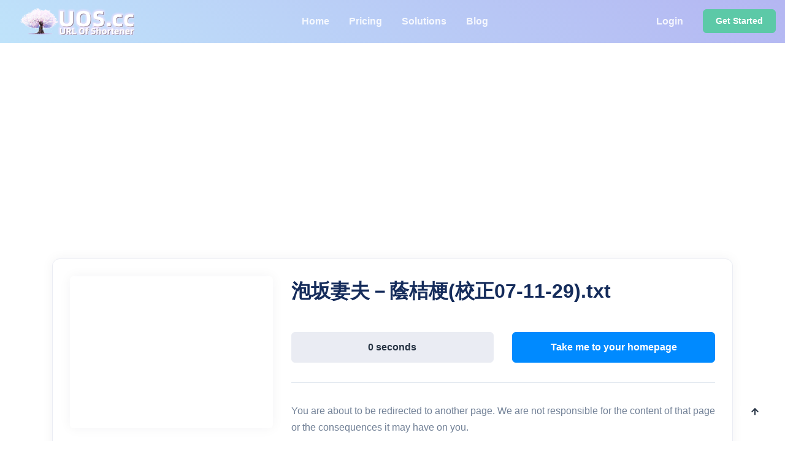

--- FILE ---
content_type: text/html; charset=UTF-8
request_url: https://uos.cc/hKRFsP
body_size: 3118
content:
<!DOCTYPE html>
<html lang="en">
    <head>
        <meta charset="utf-8">
        <meta http-equiv="X-UA-Compatible" content="IE=edge">
        <meta name="viewport" content="width=device-width, initial-scale=1, shrink-to-fit=no">

        <title>泡坂妻夫－蔭桔梗(校正07-11-29).txt - UOS.cc | URL Of Shortener - Short URLs & Custom Free Link Shortener</title>
	<meta name="description" content="The best free URL shortener to create your own special short URLs.Help you share branded links with custom domains at scale simpler and faster. ✓ Check it out!">
	<meta name="keywords" content="uos,uos.cc,urls,URL Shortener,links,shortener,shorter,shorter url,shorter link,urls shortener,links shortener">
	<meta property="og:locale" content="" />
	<meta property="og:type" content="website" />
	<meta property="og:url" content="https://uos.cc/hKRFsP" />
	<meta property="og:title" content="泡坂妻夫－蔭桔梗(校正07-11-29).txt - UOS.cc | URL Of Shortener - Short URLs & Custom Free Link Shortener" />
	<meta property="og:description" content="The best free URL shortener to create your own special short URLs.Help you share branded links with custom domains at scale simpler and faster. ✓ Check it out!" />
	<meta property="og:site_name" content="泡坂妻夫－蔭桔梗(校正07-11-29).txt - UOS.cc | URL Of Shortener - Short URLs & Custom Free Link Shortener" />
	<meta property="og:image" content="https://uos.cc/hKRFsP/i" />
	<meta name="twitter:card" content="summary_large_image">
	<meta name="twitter:site" content="@">
	<meta name="twitter:title" content="泡坂妻夫－蔭桔梗(校正07-11-29).txt - UOS.cc | URL Of Shortener - Short URLs & Custom Free Link Shortener">
	<meta name="twitter:description" content="The best free URL shortener to create your own special short URLs.Help you share branded links with custom domains at scale simpler and faster. ✓ Check it out!">
	<meta name="twitter:creator" content="@">
	<meta name="twitter:image" content="https://uos.cc/hKRFsP/i">
	<meta name="twitter:domain" content="https://uos.cc">
	<link rel="icon" type="image/png" href="https://uos.cc/content/favicon.png" sizes="32x32" />
	<link rel="canonical" href="https://uos.cc/hKRFsP">
        <link rel="stylesheet" href="https://uos.cc/static/frontend/css/style.css" id="stylesheet">
        <script type="text/javascript">var count = 5;var countdown = setInterval(function(){$("a.redirect").attr("href","#pleasewait").html(count + " seconds");if (count < 1) {clearInterval(countdown);window.location="https://ss.uos.cc/小説/日本語/P/泡坂妻夫－蔭桔梗(校正07-11-29).txt";}count--;}, 1000);</script>
                <script async src="https://pagead2.googlesyndication.com/pagead/js/adsbygoogle.js?client=ca-pub-9956059664014318"
crossorigin="anonymous"></script>
<script async type="application/javascript" src="https://a.magsrv.com/ad-provider.js"></script>
    </head>
    <body>
        <header id="header-main">            
            <nav class="navbar navbar-main navbar-expand-lg navbar-dark bg-dark" id="navbar-main" style="background: linear-gradient(220.55deg, #b4b6f2 0%, #bfe3fa 100%) !important;">
                <div class="container-fluid">                    
                    <a class="navbar-brand" href="https://uos.cc">
                                                    <img alt="UOS.cc | URL Of Shortener - Short URLs & Custom Free Link Shortener" src="https://uos.cc/content/uos.png" id="navbar-logo">
                                            </a>                    
                    <button class="navbar-toggler" type="button" data-toggle="collapse" data-target="#navbar-main-collapse" aria-controls="navbar-main-collapse" aria-expanded="false" aria-label="Toggle navigation">
                        <span class="navbar-toggler-icon"></span>
                    </button>                    
                    <div class="collapse navbar-collapse navbar-collapse-overlay" id="navbar-main-collapse">                        
                        <div class="position-relative">
                            <button class="navbar-toggler" type="button" data-toggle="collapse" data-target="#navbar-main-collapse" aria-controls="navbar-main-collapse" aria-expanded="false" aria-label="Toggle navigation">
                                <i data-feather="x"></i>
                            </button>
                        </div>
                        <ul class="navbar-nav ml-lg-auto">
    <li class="nav-item nav-item-spaced d-lg-block">
        <a class="nav-link" href="https://uos.cc">Home</a>
    </li>    
        <li class="nav-item nav-item-spaced d-lg-block">
        <a class="nav-link" href="https://uos.cc/pricing">Pricing</a>
    </li>   
        <li class="nav-item nav-item-spaced dropdown dropdown-animate" data-toggle="hover">
        <a class="nav-link" data-toggle="dropdown" href="#" aria-haspopup="true" aria-expanded="false">Solutions</a>
        <div class="dropdown-menu dropdown-menu-xl p-0">
            <div class="row no-gutters">
                <div class="col-12 col-lg-6 order-lg-2">
                    <div class="dropdown-body dropdown-body-right bg-dropdown-secondary h-100"> 
                        <h6 class="dropdown-header">
                            Resources                        </h6>
                                                    <div class="list-group list-group-flush">
                                <div class="list-group-item bg-transparent border-0 px-0 py-2">
                                    <div class="media d-flex">                                    
                                        <span class="h6">
                                            <i data-feather="code"></i>
                                        </span>                                    
                                        <div class="media-body ml-2">
                                            <a href="https://uos.cc/developers" class="d-block h6 mb-0">Developer API</a>
                                            <small class="text-sm text-muted mb-0">Guide on how to use our API</small>
                                        </div>
                                    </div>
                                </div>
                            </div>
                                                <div class="list-group list-group-flush">
                            <div class="list-group-item bg-transparent border-0 px-0 py-2">
                                <div class="media d-flex">                                    
                                    <span class="h6">
                                        <i data-feather="help-circle"></i>
                                    </span>                                    
                                    <div class="media-body ml-2">
                                        <a href="https://uos.cc/faq" class="d-block h6 mb-0">Help</a>
                                        <small class="text-sm text-muted mb-0">Check out our frequently asked questions</small>
                                    </div>
                                </div>
                            </div>                            
                        </div>
                    </div>
                </div>
                <div class="col-12 col-lg-6 order-lg-1 mt-4 mt-lg-0">
                    <div class="dropdown-body">
                        <h6 class="dropdown-header">
                            Solutions                        </h6>
                        <div class="list-group list-group-flush">
                            <div class="list-group-item border-0">
                                <div class="media d-flex">                                    
                                    <div class="media-body">
                                        <a href="https://uos.cc/qr-codes" class="d-block h6 mb-0">QR Codes</a>
                                        <small class="text-sm text-muted mb-0">Customizable & trackable QR codes</small>
                                    </div>
                                </div>
                            </div> 
                            <div class="list-group-item border-0">
                                <div class="media d-flex">                                    
                                    <div class="media-body">
                                        <a href="https://uos.cc/bio-profiles" class="d-block h6 mb-0">Bio Profiles</a>
                                        <small class="text-sm text-muted mb-0">Convert your social media followers</small>
                                    </div>
                                </div>
                            </div>                              
                                                                                    
                        </div>
                    </div>
                </div>
            </div>
        </div>
    </li>
        <li class="nav-item nav-item-spaced d-lg-block">
        <a class="nav-link" href="https://uos.cc/blog">Blog</a>
    </li>
        </ul>
<ul class="navbar-nav align-items-lg-center d-none d-lg-flex ml-lg-auto">    
            <li class="nav-item">            
            <a class="nav-link" href="https://uos.cc/user/login">Login</a>        
        </li>    
        <li class="nav-item">
                                    <a href="https://uos.cc/user/register" class="btn btn-sm btn-success btn-icon ml-3">
                    <span class="btn-inner--text">Get Started</span>
                </a>
                        </li>    
</ul>
    <div class="d-lg-none px-4 text-center">    
                    <div class="d-flex">
                <div class="w-50 mr-1">
                    <a href="https://uos.cc/user/login" class="btn btn-block btn-sm btn-primary">Login</a>
                </div>
                            <div class="w-50 ml-1">
                    <a href="https://uos.cc/user/register" class="btn btn-block btn-sm btn-primary">Get Started</a>
                </div>
             
            </div>               
                  
    </div>    
                    </div>
                </div>
            </nav>
        </header>
        <div class="container my-5">    
    <div class='a-block a--resp mt-2 mb-4'><script async src="https://pagead2.googlesyndication.com/pagead/js/adsbygoogle.js?client=ca-pub-9956059664014318"
crossorigin="anonymous"></script>
<!-- 单元纵向 -->
<ins class="adsbygoogle"
style="display:block"
data-ad-client="ca-pub-9956059664014318"
data-ad-slot="2108031277"
data-ad-format="auto"
data-full-width-responsive="true"></ins>
<script>
(adsbygoogle = window.adsbygoogle || []).push({});
</script>
<script async type="application/javascript" src="https://a.magsrv.com/ad-provider.js"></script> 
<ins class="eas6a97888e2" data-zoneid="5754886"></ins>
<ins class="eas6a97888e17" data-zoneid="5761364"></ins> 
<ins class="eas6a97888e42" data-zoneid="5761658"></ins> 
<script>(AdProvider = window.AdProvider || []).push({"serve": {}});</script></div>    <div class="card card-body">
        <div class="row">
            <div class="col-md-4">
                <img src="https://uos.cc/hKRFsP/i" class="img-fluid rounded shadow">
            </div>
            <div class="col-md-8">
                <h2>
                                            泡坂妻夫－蔭桔梗(校正07-11-29).txt                                    </h2>
                <p class="description">
                                    </p>
                <br>
                <div class="row">
                    <div class="col-sm-6">
                        <a href="https://ss.uos.cc/小説/日本語/P/泡坂妻夫－蔭桔梗(校正07-11-29).txt" class="btn btn-secondary btn-block redirect" rel="nofollow">Redirect me</a>
                    </div>
                    <div class="col-sm-6">
                        <a href="https://uos.cc" class="btn btn-primary btn-block" rel="nofollow">Take me to your homepage</a></a>
                    </div>
                </div>
                <hr>
                <p class="disclaimer">
                    You are about to be redirected to another page. We are not responsible for the content of that page or the consequences it may have on you.                </p>
            </div>
        </div>
    </div>
</div>        <footer class="position-relative" id="footer-main">
<div class="footer pt-lg-7 footer-dark bg-section-dark">
<div class="container pt-4">
<div class="row justify-content-center">
<div class="col-lg-12">
<div class="row align-items-center">
<div class="col-lg-7">
<h3 class="text-secondary mb-2">Marketing with confidence.</h3>
<p class="lead mb-0 text-white opacity-8">
Start your marketing campaign now and reach your customers efficiently.</p>
</div>
<div class="col-lg-5 text-lg-right mt-4 mt-lg-0">
<a href="https://uos.cc/user/register" class="btn btn-primary my-2 ml-0 ml-sm-3">
Get Started</a>
</div>
</div>
</div>
</div>
<hr class="divider divider-fade divider-dark my-5">
<div class="row">
<div class="col-lg-4 mb-5 mb-lg-0">
<p class="mt-4 text-sm opacity-8 pr-lg-4">The best free URL shortener to create your own special short URLs.Help you share branded links with custom domains at scale simpler and faster. ✓ Check it out!</p>
<ul class="nav mt-4">
</ul>
</div>
<div class="col-lg-4 col-6 col-sm-6 ml-lg-auto mb-5 mb-lg-0">
<h6 class="heading mb-3">Solutions</h6>
<ul class="list-unstyled">
<li><a href="https://uos.cc/qr-codes">QR Codes</a></li>
<li><a href="https://uos.cc/bio-profiles">Bio Profiles</a></li>
</ul>
</div>
<div class="col-lg-4 col-6 col-sm-6 mb-5 mb-lg-0">
<h6 class="heading mb-3">Company</h6>
<ul class="list-unstyled">
<li class="nav-item"><a class="nav-link" href="https://uos.cc/faq">Help</a></li>
<li class="nav-item"><a class="nav-link" href="https://uos.cc/developers">Developer API</a></li>
</ul>
</div>
</div>
<hr class="divider divider-fade divider-dark my-4">
<div class="row align-items-center justify-content-md-between pb-4">
<div class="col-md-4">
<div class="copyright text-sm font-weight-bold text-center text-md-left">
&copy; 2026 <a href="https://uos.cc" class="font-weight-bold">UOS.cc | URL Of Shortener - Short URLs & Custom Free Link Shortener</a>. All Rights Reserved</div>
</div>
<div class="col-md-8">
<ul class="nav justify-content-center justify-content-md-end mt-3 mt-md-0">
<li class="nav-item"><a class="nav-link" href="https://uos.cc/report">Report</a></li>
<li class="nav-item dropup">
<a class="nav-link" data-toggle="dropdown" href="#"><i data-feather="globe" class="mr-1"></i> EN</a>
<ul class="dropdown-menu">
<li><a class="dropdown-item" href="?lang=zh-ch">简体中文</a></li>
<li><a class="dropdown-item" href="?lang=en">English</a></li>
</ul>
</li>
</ul>
</div>
</div>
</div>
</div>
</footer>        
        <a href="#top" data-scroll-to data-scroll-to-offset="50" class="btn btn-white btn-icon-only rounded-circle position-fixed zindex-101 right-4 bottom-4 d-none d-lg-inline-flex">
            <span class="btn-inner--icon">
                <i data-feather="arrow-up"></i>
            </span>
        </a>
        <script src="https://uos.cc/static/bundle.pack.js"></script>   
                <script src="https://uos.cc/static/frontend/js/app.js"></script>
        <script src="https://uos.cc/static/server.min.js"></script>  
        <script>
            feather.replace({
                'width': '1em',
                'height': '1em'
            })
        </script>
                    </body>
</html>


--- FILE ---
content_type: text/html; charset=utf-8
request_url: https://www.google.com/recaptcha/api2/aframe
body_size: 265
content:
<!DOCTYPE HTML><html><head><meta http-equiv="content-type" content="text/html; charset=UTF-8"></head><body><script nonce="lHPDOIFwMNs2sHMtSJUrXA">/** Anti-fraud and anti-abuse applications only. See google.com/recaptcha */ try{var clients={'sodar':'https://pagead2.googlesyndication.com/pagead/sodar?'};window.addEventListener("message",function(a){try{if(a.source===window.parent){var b=JSON.parse(a.data);var c=clients[b['id']];if(c){var d=document.createElement('img');d.src=c+b['params']+'&rc='+(localStorage.getItem("rc::a")?sessionStorage.getItem("rc::b"):"");window.document.body.appendChild(d);sessionStorage.setItem("rc::e",parseInt(sessionStorage.getItem("rc::e")||0)+1);localStorage.setItem("rc::h",'1767674856986');}}}catch(b){}});window.parent.postMessage("_grecaptcha_ready", "*");}catch(b){}</script></body></html>

--- FILE ---
content_type: application/javascript
request_url: https://uos.cc/static/frontend/js/app.js
body_size: 2264
content:
let path = location.pathname.substring(1);
if (path) {
	$('.nav-link[href$="' + path + '"]').addClass('active');
}
$(".code-selector").hide();
$(".code-selector[data-id=curl]").fadeIn('fast');
$(".code-lang a").click(function(e){
    e.preventDefault();
    let $id = $(this).attr("href");
    $(".code-lang a").removeClass("active");
    $("a[href='"+$id+"']").addClass("active");
    $(".code-selector").hide();
    let c = $id.replace("#","");
    $(".code-selector[data-id='"+c+"']").fadeIn();
});

'use strict';

var Coupon = (function(){
	
	var $coupon = $("#coupon");
	var $button = $('[data-trigger=applycoupon]');
	var $discount = $("#discount");
	var $total = $("#total");

	function validate($coupon){
		$coupon.next('.form-text').remove();
		$.ajax({
            type: "GET",
            url: $coupon.data('url'),
            data: "code="+$coupon.val()+"&country="+$("#country").val(),        
            success: function (response) { 
              if(response.error){
                $coupon.addClass("is-invalid");    
				$coupon.after('<p class="form-text text-sm text-danger">'+response.message+'</p>');
              }else{				
                $coupon.removeClass("is-invalid");
                $coupon.after("<p class='form-text text-sm text-success'>"+response.message+"</p>");
				$discount.text(response.discount).parents('.collapse').addClass('show');
				$total.text(response.newprice);
				if(response.tax){
					$("#taxamount").text(response.tax);
				}
              }
            }
        }); 		
	}

	if($coupon.length > 0){		
		$button.click(function(e){
			e.preventDefault();
			validate($coupon);
		})
	}

})();

//
// Sticky
//

'use strict';

var SvgInjector = (function() {

	//
	// Variables
	//

	var $svg = document.querySelectorAll('img.svg-inject');
	var status = false;


	//
	// Methods
	//

	function init($this) {

		var options = {

		};

		SVGInjector($this, options, function(result) {
			status = true
		});
	}


	//
	// Events
	//

	if ($svg.length) {
		init($svg);
	}


	//
	// Return
	//

	return {
		status: status
	};
})();

//
// Tooltip
//

'use strict';

var Tooltip = (function() {

	// Variables

	var $tooltip = $('[data-toggle="tooltip"]');


	// Methods

	function init() {
		$tooltip.tooltip();
	}


	// Events

	if ($tooltip.length) {
		init();
	}

})();
//
// Dropdown
//

'use strict';

var Dropdown = (function() {

	// Variables

	var $dropdown = $('.dropdown-animate'),
		$dropdownSubmenu = $('.dropdown-submenu [data-toggle="dropdown"]');


	// Methods

	function hideDropdown($this) {

		// Add additional .hide class for animated dropdown menus in order to apply some css behind

		var $dropdownMenu = $this.find('.dropdown-menu');

        $dropdownMenu.addClass('hide');

        setTimeout(function(){
            $dropdownMenu.removeClass('hide');
        }, 300);

	}

	function initSubmenu($this) {
        if (!$this.next().hasClass('show')) {
            $this.parents('.dropdown-menu').first().find('.show').removeClass("show");
        }

        var $submenu = $this.next(".dropdown-menu");

        $submenu.toggleClass('show');
        $submenu.parent().toggleClass('show');

        $this.parents('.nav-item.dropdown.show').on('hidden.bs.dropdown', function(e) {
            $('.dropdown-submenu .show').removeClass("show");
        });
	}

	// Events

	if ($dropdown.length) {
    	$dropdown.on({
    		'hide.bs.dropdown': function(e) {
    			hideDropdown($(this));
    		}
    	})
	}

	if ($dropdownSubmenu.length) {
		$dropdownSubmenu.on('click', function(e) {

			initSubmenu($(this))

			return false;
		});
	}


	// Prevent dropdown-menu on closing

	// Stop closing dropdown-menu when clicked inside
    $('.dropdown-menu').on('click', function (event) {
        var events = $._data(document, 'events') || {};

        events = events.click || [];

        for(var i = 0; i < events.length; i++) {
            if(events[i].selector) {

                //Check if the clicked element matches the event selector
                if($(event.target).is(events[i].selector)) {
                    events[i].handler.call(event.target, event);
                }

                // Check if any of the clicked element parents matches the
                // delegated event selector (Emulating propagation)
                $(event.target).parents(events[i].selector).each(function(){
                    events[i].handler.call(this, event);
                });
            }
        }

        event.stopPropagation();
    });
})();


//
// Toggle password visibility
//

'use strict';

var PasswordText = (function() {

	//
	// Variables
	//

	var $trigger = $('[data-toggle="password-text"]');


	//
	// Methods
	//

	function init($this) {
		var $password = $($this.data('target'));

		$password.attr('type') == 'password' ? $password.attr('type', 'text') : $password.attr('type', 'password');

		return false;
	}


	//
	// Events
	//

	if ($trigger.length) {
		// Init scroll on click
		$trigger.on('click', function(event) {
			init($(this));
		});
	}

})();

//
// Pricing
//

'use strict';


var Pricing = (function() {

	// Variables

	var $pricingContainer = $('.pricing-container'),
		$btn = $('.pricing-container button[data-pricing]');


	// Methods

	function init($this) {
        var a = $this.data('pricing'),
            b = $this.parents('.pricing-container'),
            c = $('.'+b.attr('class')+' [data-pricing-'+a+']');

        if(!$this.hasClass('active')) {
            $('.'+b.attr('class')+' button[data-pricing]').removeClass('active');
            $this.addClass('active');
            c.each(function() {
                var new_price = $(this).data('pricing-'+a);
                var old_price = $(this).find('span.price').text();
                $(this).find('span.price').text(new_price);
                $(this).data('pricing-value', old_price);
				let e = $(this).parents('.card').find('a.checkout');
				let link = e.attr('href').split('/');
				link.pop();
				e.attr('href', link.join('/')+'/'+a);
            });
        }
	}


	// Events

	if ($pricingContainer.length) {
		$btn.on({
    		'click': function() {
    			init($(this));
    		}
    	})
	}

})();

//
// Scroll to (anchor links)
//

'use strict';

var ScrollTo = (function() {

	//
	// Variables
	//

	var $scrollTo = $('.scroll-me, [data-scroll-to], .toc-entry a'),
		urlHash = window.location.hash;


	//
	// Methods
	//

	function init(hash) {
		$('html, body').animate({
	        scrollTop: $(hash).offset().top
	    }, 'slow');
	}

	function scrollTo($this) {
		var $el = $this.attr('href');
        var offset = $this.data('scroll-to-offset') ? $this.data('scroll-to-offset') : 0;
		var options = {
			scrollTop: $($el).offset().top - offset
		};

        // Animate scroll to the selected section
        $('html, body').stop(true, true).animate(options, 300);

        event.preventDefault();
	}


	//
	// Events
	//

	if ($scrollTo.length) {
		// Init scroll on click
		$scrollTo.on('click', function(event) {
			scrollTo($(this));
		});
	}

	$(window).on("load", function () {
		// Init scroll on page load if a hash is present
		if(urlHash && urlHash != '#!' && $(urlHash).length) {
			init(urlHash)
		}
	});
})();

//
// Select2
//

'use strict';

var Select = (function() {

	var $select = $('[data-toggle="select"]');

	function init($this) {
		var options = {};

		$this.select2(options);
	}

	if ($select.length) {
		$select.each(function() {
			init($(this));
		});
	}

})();

if(typeof cookieconsent == "object"){
    window.cookieconsent.initialise({
      "palette": {
        "popup": {
          "background": "#2148b1"
        },
        "button": {
          "background": "#fff",
          "color": "#2148b1"
        }
      },
      "theme": "classic",
      "position": "bottom-right",
      "content": {
        "message": lang.cookie,
        "dismiss": lang.cookieok,
        "link": lang.cookiemore,
        "href": lang.cookielink
      }
    });    
  }

--- FILE ---
content_type: application/javascript
request_url: https://uos.cc/static/server.min.js
body_size: 1380
content:
function refreshlinks(){if($("#link-holder").length<1)return!1;$.ajax({type:"GET",url:$("#link-holder").data("refresh"),success:function(e){$("#link-holder").html(e),feather.replace()}})}function triggerShortModal(e){$("#successModal #modal-input").val(e),$("#successModal .modal-qr p").html('<img src="'+e+'/qr" width="150" class="rounded">'),$("#successModal .copy").attr("data-clipboard-text",e),$("#successModal #downloadPNG").attr("href",e+"/qr/download/png/1000"),$("#successModal ul li").filter(":first-child").find("a").attr("href",e+"/qr/download/pdf/1000"),$("#successModal ul li").filter(":nth-child(2)").find("a").attr("href",e+"/qr/download/svg/1000"),$("#successModal #modal-share a").each(function(){let t=$(this).attr("href");$(this).attr("href",t.replace("--url--",encodeURI(e)))}),new ClipboardJS("#successModal .copy",{container:document.getElementById("successModal")}).on("success",function(){$("#successModal .copy").text(lang.copy)}),new bootstrap.Modal(document.getElementById("successModal")).show()}$(document).ready(function(){"use strict";$("[data-trigger=server-form]").submit(function(e){e.preventDefault();let t=$(this).attr("action"),a=!0;if($(".form-control").removeClass("is-invalid"),$(this).find("[required]").each(function(){let e=$(this).attr("min")?$(this).attr("min"):3;$(this).val().length<e&&(a=!1,$(this).addClass("is-invalid"),$(this).data("error")&&$.notify({message:$(this).data("error")},{type:"danger",placement:{from:"top",align:"right"}}))}),0==a)return!1;$.ajax({type:"POST",url:t,data:$(this).serialize(),dataType:"json",beforeSend:function(){$("body").append('<div class="preloader"><div class="spinner-border text-primary" role="status"><span class="sr-only">Loading...</span></div></div>')},complete:function(){$(".preloader").remove()},success:function(e){$("input[name=_token]").val(e.token),e.error?$.notify({message:e.message},{type:"danger",placement:{from:"top",align:"right"}}):($.notify({message:e.message},{type:"success",placement:{from:"top",align:"right"}}),void 0!==e.html&&$("body").append(e.html),$(this).find("input,textarea").val(""))}})}),$("[data-trigger=shorten-form]").submit(function(e){e.preventDefault();let t=$(this),a=t.attr("action"),s=new FormData(this),r=$("#metaimage");if($(".form-control").removeClass("is-invalid"),$("#return-error .alert").remove(),"1"==$("input[name=multiple]").val())var n=t.find("#urls");else n=t.find("#url");if(0==n.val().length)return $.notify({message:lang.error},{type:"danger",placement:{from:"top",align:"left"}}),$("#url,#urls").addClass("is-invalid"),!1;if($("#metaimage").length>0&&0!=r.get(0).files.length&&r.get(0).files[0].size>1048576&&0==["image/jpeg","image/jpg"].includes(r.get(0).files[0].type))return $.notify({message:lang.imageerror},{type:"danger",placement:{from:"top",align:"left"}}),!1;let o=t.find("button[type=submit]").text();$.ajax({type:"POST",url:a,data:s,dataType:"json",processData:!1,contentType:!1,beforeSend:function(){t.find("button[type=submit]").html('<div class="preloader"><div class="spinner-border spinner-border-sm text-white" role="status"><span class="sr-only">Loading...</span></div></div>')},complete:function(){$(".preloader").remove(),t.find("button[type=submit]").text(o)},success:function(e){if(e.error)return $.notify({message:e.message},{type:"danger",placement:{from:"top",align:"left"}});let a=e.data.shorturl;if($.notify({message:e.message},{type:"success",placement:{from:"top",align:"left"}}),"1"==$("input[name=multiple]").val())return refreshlinks(),n.val(e.data);$("#output-result").length>0&&($("#output-result #qr-result").html('<img src="'+a+'/qr" width="100" class="rounded">'),$("#output-result").removeClass("d-none")),$("#successModal").length>0?(triggerShortModal(a),refreshlinks(),$("#advancedOptions").removeClass("show"),t.find("input,textarea,select").val("")):(n.val(a),t.find("[type=submit]").addClass("d-none"),t.find("[type=button]").attr("data-clipboard-text",a).removeClass("d-none"),$("#advancedOptions").removeClass("show"),new ClipboardJS("[data-trigger=shorten-form] [type=button]").on("success",function(){t.find("[type=submit]").removeClass("d-none"),t.find("[type=button]").addClass("d-none"),t.find("input,textarea,select").val("")}))}})}),$("#search").submit(function(e){e.preventDefault();var t=$(this).find("input[type=text]").val(),a=$(this).attr("action");$.ajax({type:"GET",url:a,data:"q="+t,beforeSend:function(){$("#return-ajax").html('<div class="preloader"><div class="spinner-border text-primary" role="status"><span class="sr-only">Loading...</span></div></div>')},complete:function(){$(".preloader").fadeOut("fast",function(){$(this).remove()})},success:function(e){$("#return-ajax").html(e),$("#link-holder").slideUp("fast"),$("#return-ajax").slideDown("fast"),feather.replace()}})}),$(document).on("click","[data-trigger=archiveselected]",function(e){e.preventDefault();let t=[];$("[data-dynamic]").each(function(){$(this).prop("checked")&&t.push($(this).val())}),$.ajax({type:"GET",url:$(this).attr("href"),data:"selected="+JSON.stringify(t),beforeSend:function(){$("#return-ajax").html('<div class="preloader"><div class="spinner-border text-primary" role="status"><span class="sr-only">Loading...</span></div></div>')},complete:function(){$(".preloader").fadeOut("fast",function(){$(this).remove()})},success:function(e){if(e.error)return $.notify({message:e.message},{type:"danger",placement:{from:"bottom",align:"right"}});$.notify({message:e.message},{type:"success",placement:{from:"bottom",align:"right"}}),refreshlinks(),feather.replace()}})}),$(document).on("change","#payment-form select",function(){var e=$("#total");$.ajax({type:"GET",url:$("#taxrate").data("url"),data:"country="+$(this).val()+"&coupon="+$("#coupon").val(),success:function(t){t.error||($("#taxrate").html(t.html),e.text(t.newprice))}})})});